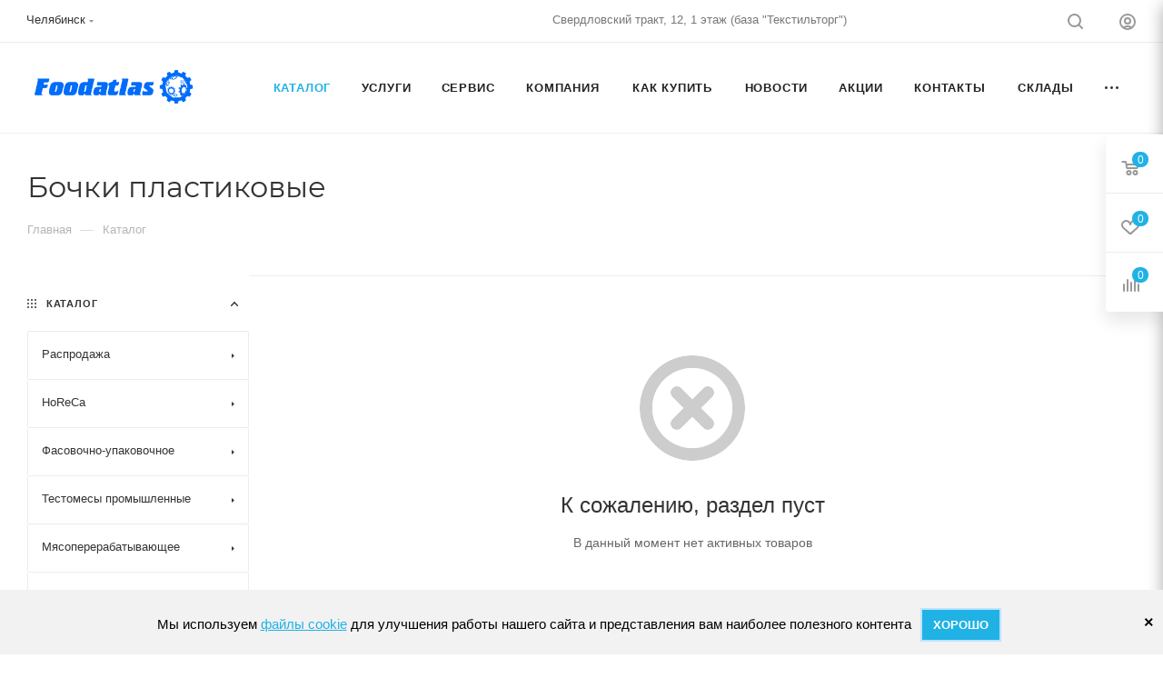

--- FILE ---
content_type: application/javascript
request_url: https://xn--80aagchp2cdn.xn--p1ai/bitrix/js/newit.abandonedcarts/newit-service.js?1710027631576
body_size: 381
content:
document.addEventListener('DOMContentLoaded', function ()
{
   $(document).on('focusout', "[name='" + window.field_id + "']", function ()
   {
        if($(this).val().match(/^[-._a-z0-9]+@(?:[a-z0-9][-a-z0-9]+\.)+[a-z]{2,6}$/))
		{
            var obj = new Object();
            obj.email = $(this).val();
            
			$.ajax(
			{
				url: "/bitrix/services/newit.abandonedcarts/add_elem.php",
				dataType: "text",
				data: obj,
				type: "post",
				success: function (ans)
				{
					console.log(ans);
				}
			});
            
			return false;
        }
    });
});